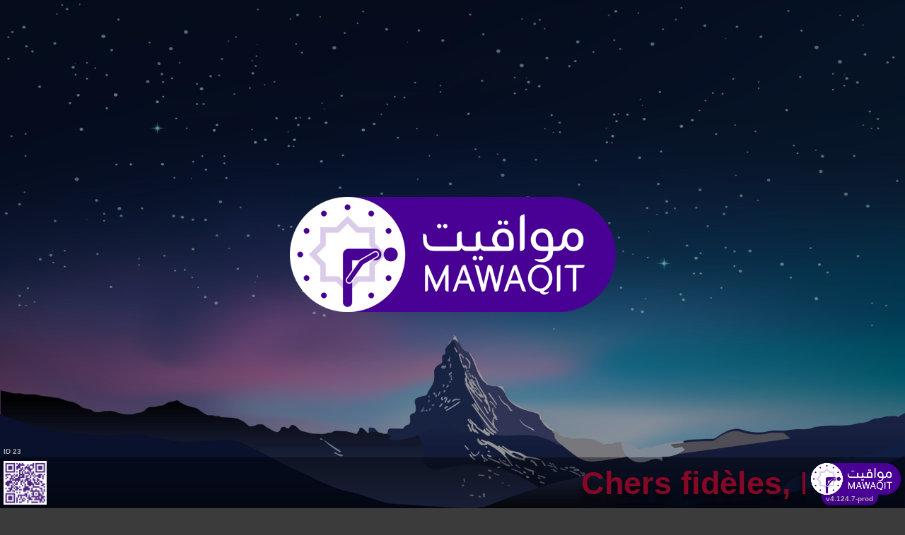

--- FILE ---
content_type: text/html; charset=UTF-8
request_url: https://mawaqit.net/es/mosquee-ennour-laon-view-desktop
body_size: 15306
content:
<!DOCTYPE html>
<html lang="es">
<head>
    <meta charset="UTF-8" lang="es">
<meta http-equiv="X-UA-Compatible" content="IE=edge">
<meta http-equiv="Content-Type" content="text/html; charset=UTF-8">
<meta name="google-site-verification" content="yVXxhpL2W-XXQ-lS4uVdnaNmK88uoobaGtuu8lYtbMw"/>
<meta name="msvalidate.01" content="0E9277188FD6EBB737118E82B294631E" />
<meta name="author" content="MAWAQIT"/>
<meta name="robots" content="index, follow" />
<meta name="apple-itunes-app" content="app-id=1460522683">
<meta name="google-play-app" content="app-id=com.kanout.mawaqit">

<!-- og tags -->
<meta property="og:url" content="https://mawaqit.net"/>
<meta property="og:site_name" content="MAWAQIT"/>
<meta property="og:image" content="https://cdn.mawaqit.net/images/logos/mawaqit_logo_vertical.png"/>
<meta property="og:image:width" content="500"/>
<meta property="og:image:height" content="500"/>
<meta property="og:type" content="website"/>
<meta property="og:title" content="Mosquée Ennour"/>
<meta property="og:description" content="Mawaqit offers you the exact prayer times of : Mosquée Ennour"/>

<!-- twitter card -->
<meta name="twitter:card" content="summary_large_image">
<meta name="twitter:site" content="@Mawaqit">
<meta name="twitter:creator" content="@Mawaqit">
<meta name="twitter:title" content="Mosquée Ennour">
<meta name="twitter:description" content="Mawaqit offers you the exact prayer times of : Mosquée Ennour">
<meta name="twitter:image" content="https://cdn.mawaqit.net/images/logos/mawaqit_logo_vertical.png">
<meta name="twitter:app:name:iphone" content="MAWAQIT">
<meta name="twitter:app:name:googleplay" content="MAWAQIT">
<meta name="twitter:app:id:googleplay" content="com.kanout.mawaqit">
    <link rel="apple-touch-icon" sizes="57x57" href="https://cdn.mawaqit.net/images/logos/apple-icon-57x57.png">
<link rel="apple-touch-icon" sizes="60x60" href="https://cdn.mawaqit.net/images/logos/apple-icon-60x60.png">
<link rel="apple-touch-icon" sizes="72x72" href="https://cdn.mawaqit.net/images/logos/apple-icon-72x72.png">
<link rel="apple-touch-icon" sizes="76x76" href="https://cdn.mawaqit.net/images/logos/apple-icon-76x76.png">
<link rel="apple-touch-icon" sizes="114x114" href="https://cdn.mawaqit.net/images/logos/apple-icon-114x114.png">
<link rel="apple-touch-icon" sizes="120x120" href="https://cdn.mawaqit.net/images/logos/apple-icon-120x120.png">
<link rel="apple-touch-icon" sizes="144x144" href="https://cdn.mawaqit.net/images/logos/apple-icon-144x144.png">
<link rel="apple-touch-icon" sizes="152x152" href="https://cdn.mawaqit.net/images/logos/apple-icon-152x152.png">
<link rel="apple-touch-icon" sizes="180x180" href="https://cdn.mawaqit.net/images/logos/apple-icon-180x180.png">
<link rel="icon" type="image/png" sizes="192x192"  href="https://cdn.mawaqit.net/images/logos/android-icon-192x192.png">
<link rel="icon" type="image/png" sizes="32x32" href="https://cdn.mawaqit.net/images/logos/favicon-32x32.png">
<link rel="icon" type="image/png" sizes="96x96" href="https://cdn.mawaqit.net/images/logos/favicon-96x96.png">
<link rel="icon" type="image/png" sizes="16x16" href="https://cdn.mawaqit.net/images/logos/favicon-16x16.png">
<meta name="msapplication-TileColor" content="#da532c">
<meta name="msapplication-TileImage" content="https://cdn.mawaqit.net/images/logos/ms-icon-144x144.png">
<meta name="theme-color" content="#da532c">
    <title>Mosquée Ennour | Mawaqit - Prayer times, Mosque</title>
    <meta name="google" content="notranslate">
    <meta name="description" content="Mawaqit offers you the exact prayer times of : Mosquée Ennour">
    <meta name="viewport" content="width=device-width, initial-scale=1.0, maximum-scale=1.0">
    <link rel="canonical" href="https://mawaqit.net/es/mosquee-ennour-laon-view-desktop" />
    <link rel="alternate" hreflang="x-default" href="https://mawaqit.net/es/mosquee-ennour-laon-view-desktop" />
          <link rel="alternate" hreflang="sq" href="https://mawaqit.net/sq/mosquee-ennour-laon-view-desktop" />
      <link rel="alternate" hreflang="sq" href="https://mawaqit.net/sq/m/mosquee-ennour-laon-view-desktop" />
          <link rel="alternate" hreflang="de" href="https://mawaqit.net/de/mosquee-ennour-laon-view-desktop" />
      <link rel="alternate" hreflang="de" href="https://mawaqit.net/de/m/mosquee-ennour-laon-view-desktop" />
          <link rel="alternate" hreflang="bn" href="https://mawaqit.net/bn/mosquee-ennour-laon-view-desktop" />
      <link rel="alternate" hreflang="bn" href="https://mawaqit.net/bn/m/mosquee-ennour-laon-view-desktop" />
          <link rel="alternate" hreflang="bs" href="https://mawaqit.net/bs/mosquee-ennour-laon-view-desktop" />
      <link rel="alternate" hreflang="bs" href="https://mawaqit.net/bs/m/mosquee-ennour-laon-view-desktop" />
          <link rel="alternate" hreflang="hr" href="https://mawaqit.net/hr/mosquee-ennour-laon-view-desktop" />
      <link rel="alternate" hreflang="hr" href="https://mawaqit.net/hr/m/mosquee-ennour-laon-view-desktop" />
          <link rel="alternate" hreflang="es" href="https://mawaqit.net/es/mosquee-ennour-laon-view-desktop" />
      <link rel="alternate" hreflang="es" href="https://mawaqit.net/es/m/mosquee-ennour-laon-view-desktop" />
          <link rel="alternate" hreflang="fr" href="https://mawaqit.net/fr/mosquee-ennour-laon-view-desktop" />
      <link rel="alternate" hreflang="fr" href="https://mawaqit.net/fr/m/mosquee-ennour-laon-view-desktop" />
          <link rel="alternate" hreflang="id" href="https://mawaqit.net/id/mosquee-ennour-laon-view-desktop" />
      <link rel="alternate" hreflang="id" href="https://mawaqit.net/id/m/mosquee-ennour-laon-view-desktop" />
          <link rel="alternate" hreflang="en" href="https://mawaqit.net/en/mosquee-ennour-laon-view-desktop" />
      <link rel="alternate" hreflang="en" href="https://mawaqit.net/en/m/mosquee-ennour-laon-view-desktop" />
          <link rel="alternate" hreflang="it" href="https://mawaqit.net/it/mosquee-ennour-laon-view-desktop" />
      <link rel="alternate" hreflang="it" href="https://mawaqit.net/it/m/mosquee-ennour-laon-view-desktop" />
          <link rel="alternate" hreflang="ml" href="https://mawaqit.net/ml/mosquee-ennour-laon-view-desktop" />
      <link rel="alternate" hreflang="ml" href="https://mawaqit.net/ml/m/mosquee-ennour-laon-view-desktop" />
          <link rel="alternate" hreflang="nl" href="https://mawaqit.net/nl/mosquee-ennour-laon-view-desktop" />
      <link rel="alternate" hreflang="nl" href="https://mawaqit.net/nl/m/mosquee-ennour-laon-view-desktop" />
          <link rel="alternate" hreflang="no" href="https://mawaqit.net/no/mosquee-ennour-laon-view-desktop" />
      <link rel="alternate" hreflang="no" href="https://mawaqit.net/no/m/mosquee-ennour-laon-view-desktop" />
          <link rel="alternate" hreflang="pt" href="https://mawaqit.net/pt/mosquee-ennour-laon-view-desktop" />
      <link rel="alternate" hreflang="pt" href="https://mawaqit.net/pt/m/mosquee-ennour-laon-view-desktop" />
          <link rel="alternate" hreflang="ru" href="https://mawaqit.net/ru/mosquee-ennour-laon-view-desktop" />
      <link rel="alternate" hreflang="ru" href="https://mawaqit.net/ru/m/mosquee-ennour-laon-view-desktop" />
          <link rel="alternate" hreflang="ta" href="https://mawaqit.net/ta/mosquee-ennour-laon-view-desktop" />
      <link rel="alternate" hreflang="ta" href="https://mawaqit.net/ta/m/mosquee-ennour-laon-view-desktop" />
          <link rel="alternate" hreflang="tr" href="https://mawaqit.net/tr/mosquee-ennour-laon-view-desktop" />
      <link rel="alternate" hreflang="tr" href="https://mawaqit.net/tr/m/mosquee-ennour-laon-view-desktop" />
          <link rel="alternate" hreflang="ur" href="https://mawaqit.net/ur/mosquee-ennour-laon-view-desktop" />
      <link rel="alternate" hreflang="ur" href="https://mawaqit.net/ur/m/mosquee-ennour-laon-view-desktop" />
          <link rel="alternate" hreflang="ar" href="https://mawaqit.net/ar/mosquee-ennour-laon-view-desktop" />
      <link rel="alternate" hreflang="ar" href="https://mawaqit.net/ar/m/mosquee-ennour-laon-view-desktop" />
    
    <link rel="stylesheet" href="/build/9461.500cbe0a.css" integrity="sha384-gza73W7S8HNND45Uys436wEue90G6lRqROLhwtU3R05pVb6ON1tv+AXfIxtVUwze"><link rel="stylesheet" href="/build/4328.31fafe16.css" integrity="sha384-YxCSlluetXQoAodZuy4guKQAejxh8TGm1QZsULLKm51GFMq4+bagkS+h6qyvX2BB"><link rel="stylesheet" href="/build/mosque-mosque.bde7a649.css" integrity="sha384-RkoRl7j1c8Ssn/NbUccXJpttCPn8/5jugVi6fuPcimUnlEZQoy3gkz2Rs3oLrIzA">

    <link href="/prayer-times/css/themes/winter.css" type="text/css" rel="stylesheet preload" as="style"/>

    <style>
body {
    
                                      background-image: linear-gradient(0deg, rgba(0, 0, 0, 0.4), rgba(0, 0, 0, 0.4)), url('https://cdn.mawaqit.net/images/backend/background/23.jpg');
    }
</style>
</head>
<body class="text-center ">
    <noscript><iframe src="https://www.googletagmanager.com/ns.html?id=GTM-MMZKGM2" height="0" width="0" style="display:none;visibility:hidden"></iframe></noscript>
<div id="spinner"></div>

<!-- Iqama screen -->
<div class="iqama" style="display: none">
    <div class="top">Iqama</div>
    <div class="image"></div>
    <div class="bottom">Por favor, apague sus teléfonos móviles!</div>
</div>

<!-- Douaa after prayer slider -->
<div class="adhkar-after-prayer" style="display: none">
    <div class="title">(Al-Athkar) أذكار بعد الصلاة</div>
<div class="slider duaa ltr">
  <ul>
    <li>
      <div>
        <div class="ar">
          أَسْـتَغْفِرُ الله، أَسْـتَغْفِرُ الله، أَسْـتَغْفِرُ الله<br>
          اللّهُـمَّ أَنْـتَ السَّلامُ ، وَمِـنْكَ السَّلام ، تَبارَكْتَ يا ذا الجَـلالِ وَالإِكْـرام
          اللَّهُمَّ أَعِنِّي عَلَى ذِكْرِكَ وَشُكْرِكَ وَحُسْنِ عِبَادَتِكَ
        </div>
                  <div class="fr">
            <div>Astaghfiru Allah, Astaghfiru Allah, Astaghfiru Allah</div>
            <div>Allahumma anta Essalam wa mineka Essalam, tabarakta ya dhal djalali wel ikram</div>
            <div>Allahumma A`inni `ala dhikrika wa chukrika wa husni `ibadatik</div>
          </div>
              </div>
    </li>
    <li>
      <div>
        <div class="ar">
          <div>سُـبْحانَ اللهِ، والحَمْـدُ لله، واللهُ أكْـبَر 33 مرة</div>
          <div>
            لا إِلَٰهَ إلاّ اللّهُ وَحْـدَهُ لا شريكَ لهُ، لهُ الملكُ ولهُ الحَمْد، وهُوَ على كُلّ شَيءٍ قَـدير
          </div>
        </div>
                  <div class="fr">
            <div>Subhan Allah wal hamdu lillah wallahu akbar (33 fois)</div>
            <div>La ilaha illa Allah, wahdahu la charika lah, lahu elmoulku wa lahu elhamdu, wa hua `ala
              kulli chay in kadir
            </div>
          </div>
              </div>
    </li>
    <li>
      <div>
        <div class="ar">
          <div>بِسۡمِ ٱللَّهِ ٱلرَّحۡمَٰنِ ٱلرَّحِيمِ</div>
          قُلۡ أَعُوذُ بِرَبِّ ٱلنَّاسِ ، مَلِكِ ٱلنَّاسِ ، إِلَٰهِ ٱلنَّاسِ ، مِن شَرِّ ٱلۡوَسۡوَاسِ ٱلۡخَنَّاسِ
          ، ٱلَّذِي يُوَسۡوِسُ فِي صُدُورِ ٱلنَّاسِ ، مِنَ ٱلۡجِنَّةِ وَٱلنَّاسِ
        </div>
      </div>
    </li>
    <li>
      <div>
        <div class="ar">
          <div>بِسۡمِ ٱللَّهِ ٱلرَّحۡمَٰنِ ٱلرَّحِيمِ</div>
          قُلۡ أَعُوذُ بِرَبِّ ٱلۡفَلَقِ ، مِن شَرِّ مَا خَلَقَ ، وَمِن شَرِّ غَاسِقٍ إِذَا وَقَبَ ، وَمِن شَرِّ
          ٱلنَّفَّٰثَٰتِ فِي ٱلۡعُقَدِ ، وَمِن شَرِّ حَاسِدٍ إِذَا حَسَدَ
        </div>
      </div>
    </li>
    <li>
      <div>
        <div class="ar">
          <div>بِسۡمِ ٱللَّهِ ٱلرَّحۡمَٰنِ ٱلرَّحِيمِ</div>
          قُلۡ هُوَ ٱللَّهُ أَحَدٌ ، ٱللَّهُ ٱلصَّمَدُ ، لَمۡ يَلِدۡ وَلَمۡ يُولَدۡ ، وَلَمۡ يَكُن لَّهُۥ كُفُوًا أَحَدُۢ
        </div>
      </div>
    </li>
    <li>
      <div>
        <div class="ar">
          ٱللَّهُ لَآ إِلَٰهَ إِلَّا هُوَ ٱلۡحَيُّ ٱلۡقَيُّومُۚ لَا تَأۡخُذُهُۥ سِنَةٞ وَلَا نَوۡمٞۚ لَّهُۥ مَا فِي
          ٱلسَّمَٰوَٰتِ وَمَا فِي ٱلۡأَرۡضِۗ مَن ذَا ٱلَّذِي يَشۡفَعُ عِندَهُۥٓ إِلَّا بِإِذۡنِهِۦۚ يَعۡلَمُ مَا بَيۡنَ
          أَيۡدِيهِمۡ وَمَا خَلۡفَهُمۡۖ وَلَا يُحِيطُونَ بِشَيۡءٖ مِّنۡ عِلۡمِهِۦٓ إِلَّا بِمَا شَآءَۚ وَسِعَ
          كُرۡسِيُّهُ ٱلسَّمَٰوَٰتِ وَٱلۡأَرۡضَۖ وَلَا يَ‍ُٔودُهُۥ حِفۡظُهُمَاۚ وَهُوَ ٱلۡعَلِيُّ ٱلۡعَظِيمُ
        </div>
      </div>
    </li>
    <li>
      <div>
        <div class="ar">
          لا إِلَٰهَ إلاّ اللّهُ وحدَهُ لا شريكَ لهُ، لهُ المُـلْكُ ولهُ الحَمْد، وهوَ على كلّ شَيءٍ قَدير،
          اللّهُـمَّ لا مانِعَ لِما أَعْطَـيْت، وَلا مُعْطِـيَ لِما مَنَـعْت، وَلا يَنْفَـعُ ذا
          الجَـدِّ مِنْـكَ الجَـد
        </div>
                  <div class="fr">
            La ilaha illa Allah, wahdahu la charika lah, lahu elmulku wa lahu elhamdu, wa hua `ala koulli
            chayin kadir,
            Allahumma la mani`a lima a`atayte, wa la mu`atia lima mana`ate, wa la yanefa`u dhal djaddi
            mineka eldjad
          </div>
              </div>
    </li>
  </ul>
</div>
</div>

<!-- message info slider -->
<div class="message-slider slider ltr" style="display: none">
    <div class="currentTimeShort"></div>
    <div class="messageContent">
        <ul>
                                                <li data-position="0" data-duration="60">
                                                                                                    <div class="text">
                                <div>
                                                                            <div class="title"> بِسْمِ ٱللَّٰهِ ٱلرَّحْمَٰنِ ٱلرَّحِيمِ </div>
                                                                        <div class="content"> Et accomplissez la Salat et acquittez la Zakat. Et tout ce que vous avancez de bien pour vous-mêmes, vous le retrouverez auprès d'Allah, car Allah voit parfaitement ce que vous faites.<br />
"وَأَقِيمُوا۟ ٱلصَّلَوٰةَ وَءَاتُوا۟ ٱلزَّكَوٰةَ ۚ وَمَا تُقَدِّمُوا۟ لِأَنفُسِكُم مِّنْ خَيْرٍۢ تَجِدُوهُ عِندَ ٱللَّهِ ۗ إِنَّ ٱللَّهَ بِمَا تَعْمَلُونَ بَصِيرٌۭ"<br />
<br />
Sourate AL-BAQARA 110 سورة البقرة </div>
                                </div>
                            </div>
                                            </li>
                                                                <li data-position="1" data-duration="30">
                                                                                                    <div class="text">
                                <div>
                                                                            <div class="title"> 1er objectif atteint </div>
                                                                        <div class="content"> الحمد لله !<br />
Grâce à votre générosité, le premier palier du projet est franchi : 151 750 € collectés pour l’achat du local.<br />
Les collectes du vendredi représentent à elles seules près d’un tiers de la somme totale.<br />
Un immense merci à toutes les personnes ayant contribué par leurs dons individuels, leur soutien et leurs invocations.<br />
Qu’Allah vous récompense abondamment.<br />
جزاكم الله خيرًا </div>
                                </div>
                            </div>
                                            </li>
                                                                <li data-position="2" data-duration="30">
                                                                                                    <div class="text">
                                <div>
                                                                            <div class="title"> Coordonnées bancaires de l’ACIL </div>
                                                                        <div class="content"> Modalités de don :<br />
<br />
• Par virement bancaire :<br />
IBAN : FR76 3000 3010 8500 0372 8207 289<br />
BIC : SOGEFRPP<br />
<br />
• Par chèque ou en espèces :<br />
À déposer ou envoyer à :<br />
81 Avenue Charles de Gaulle, 02000 Laon<br />
<br />
À savoir :<br />
Un don effectué à l’association ouvre droit à une réduction fiscale de 66 % pour les particuliers et 60 % pour les entreprises. </div>
                                </div>
                            </div>
                                            </li>
                                                                <li data-position="3" data-duration="40">
                                                                                                    <div class="text">
                                <div>
                                                                            <div class="title"> 2 éme Objectif </div>
                                                                        <div class="content"> VALIDATION DU PERMIS DE CONSTRUIRE .<br />
                              إن شاء الله </div>
                                </div>
                            </div>
                                            </li>
                                                                <li data-position="4" data-duration="30">
                                                                            <img src="https://cdn.mawaqit.net/images/backend/mosque/cb0d4697-9b5d-46cf-8d19-391313cd8f02/message/1f0c2e16-a2ad-6432-8981-0addc66f59a1.jpg" alt="Future Mosquée Insh&#039;Allah"/>
                                                                    </li>
                                                                <li data-position="5" data-duration="30">
                                                                            <img src="https://cdn.mawaqit.net/images/backend/mosque/cb0d4697-9b5d-46cf-8d19-391313cd8f02/message/1f0c3e35-6306-6480-9b7f-0addc66f59a1.jpg" alt="Future Mosquée Insh&#039;Allah"/>
                                                                    </li>
                                                                <li data-position="6" data-duration="30">
                                                                            <img src="https://cdn.mawaqit.net/images/backend/mosque/cb0d4697-9b5d-46cf-8d19-391313cd8f02/message/1f0c3e3a-1652-6044-a3e6-0addc66f59a1.jpg" alt="Future Mosquée Insh&#039;Allah"/>
                                                                    </li>
                                                                <li data-position="7" data-duration="30">
                                                                            <img src="https://cdn.mawaqit.net/images/backend/mosque/cb0d4697-9b5d-46cf-8d19-391313cd8f02/message/1f0c3e4a-af58-6602-8891-0addc66f59a1.jpg" alt="Future Mosquée Insh&#039;Allah"/>
                                                                    </li>
                                    </ul>
    </div>
</div>

<div class="adhan" style="display: none">
    <div class="ar">
        <div class="title">دعاء ما بعد الأذان</div>
        <p >
            اللّهُـمَّ رَبَّ هَذِهِ الدّعْـوَةِ التّـامَّة وَالصّلاةِ القَـائِمَة آتِ محَـمَّداً الوَسيـلةَ وَالْفَضـيلَة وَابْعَـثْه مَقـامـاً مَحـموداً الَّذي وَعَـدْتَه
        </p>
    </div>

            <div class="fr">
            <div class="title">Dua después del Adan</div>
            <p>O Allah, maestro del llamado perfecto, y la oración que estamos próximos a ofrecer, otorgarle a Muhammad el poder
para interceder (el día de juicio final) y el lugar de honor (en el Paraíso) y resusítalo en la posición loable que le has prometido.
</p>
        </div>
    </div>
<div class="douaa-between-adhan-iqama" style="display: none">
    <div class="ar">
        <div class="title">الدعاء لا يرد بين الأذان والإقامة</div>
        <p >
            عَنْ أَنَسِ بْنِ مَالِكٍ قَالَ: قَالَ رَسُولُ اللَّهِ صَلَّى اللَّهُ عَلَيْهِ وَسَلَّمَ: الدُّعَاءُ لَا يُرَدُّ بَيْنَ الْأَذَانِ وَالْإِقَامَةِ
        </p>
    </div>

            <div class="fr">
            <p>Anas Iben Malik narró que el Profeta, la paz y bendiciones de Allah sean con él, dijo que la invocación entre el Adan y la Iqamah nunca será rechazada.
</p>
        </div>
    </div><div class="jumua-dhikr-reminder" style="display: none">
    <div class="title">حَانَ وَقْتُ صَلاَةِ الجُمُعَة</div>
    <div>
        <div class="ar">
            عَنْ أَبِي هُرَيْرَةَ قَالَ قَالَ رَسُولُ اللَّهِ صَلَّى اللَّه عَلَيْهِ وَسَلَّمَ مَنْ تَوَضَّأَ فَأَحْسَنَ الْوُضُوءَ ثُمَّ أَتَى الْجُمُعَةَ فَاسْتَمَعَ وَأَنْصَتَ غُفِرَ لَهُ مَا
            بَيْنَهُ وَبَيْنَ الْجُمُعَةِ وَزِيَادَةُ ثَلاثَةِ أَيَّامٍ وَمَنْ مَسَّ الْحَصَى فَقَدْ لَغَا
        </div>

                    <div class="fr">
                <p>El Profeta la paz y bendiciones de Allah sean con él dijo: &quot;La persona que hace la ablución perfectamente y luego va para Yumuah y
escucha silenciosa y atentamente, sus pecados serán perdonados entre ese tiempo y el próximo viernes más tres días adicionales.
Y la persona que toca las piedras, ciertamente ha cometido un acto de futilidad&quot;
</p>
            </div>
            </div>
</div>
<div id="black-screen" style="display: none"></div>


<!-- main screen -->
<div class="main"
     data-remote="/id/23/has-been-updated">
    <div class="sub-main">
        <!-- Random hadith container -->
        <div class="random-hadith" style="display: none"
             data-remote="/api/2.0/hadith/random?lang=fr-ar">
            <div class="next-prayer-bloc-hadith">
                <div class="next-prayer bottom-block">
                    <span></span> en
                    <div class="countdown"></div>
                </div>
                <div class="currentTimeShort bottom-block"></div>
            </div>
            <div class="text ltr">
                <div></div>
            </div>
        </div>

        <!-- top container -->
        <div class="top-content">
            <div class="top-buttons text-left">
                <div style="font-size: 1.5rem">
                  <div class="screen-status online hidden"><i class="fas fa-circle" style="color: #126611; font-size: 1.3rem"></i> Online</div>
                  <div class="screen-status offline hidden"><i class="fas fa-circle" style="color: #702828; font-size: 1.3rem"></i> Offline</div>
                </div>
            </div>

            <!-- temperature container -->
                            <div class="ltr">
                    <div id="weather" class="hidden ltr" data-remote="/api/2.0/mosque/cb0d4697-9b5d-46cf-8d19-391313cd8f02/weather">
                        <i style="color: #FFF;"></i> <span></span><sup>°C</sup>
                    </div>
                </div>
                        <div class="header">
                <h1>
                                            <img class="mosque-logo" src="https://cdn.mawaqit.net/images/backend/mosque/cb0d4697-9b5d-46cf-8d19-391313cd8f02/mosque/1f0e3d59-ef84-66f8-add9-0e390ec2fa39.png"/>
                                        Mosquée Ennour - Laon
                                            <img class="mosque-logo" src="https://cdn.mawaqit.net/images/backend/mosque/cb0d4697-9b5d-46cf-8d19-391313cd8f02/mosque/1f0e3d59-ef84-66f8-add9-0e390ec2fa39.png"/>
                                    </h1>
            </div>

            <!-- Adhan flash -->
            <div class="main-iqama-countdown hidden">
                <div class="text">Al-Iqama en</div>
                <div class="countdown"></div>
            </div>

            <!-- Adhan flash -->
            <div class="adhan-flash hidden">
                <div>
                    <img class="cupola" src="https://cdn.mawaqit.net/images/icons/cupola_500x500.png" alt="!">
                </div>
                <div>
                    Adan
                </div>
                <div>
                    <img class="cupola" src="https://cdn.mawaqit.net/images/icons/cupola_500x500.png" alt="!">
                </div>
            </div>

            <!-- Alarm flash -->
            <div class="alarm-flash hidden">
                <div>
                    <img class="cupola" src="https://cdn.mawaqit.net/images/icons/cupola_500x500.png" alt="!">
                </div>
                <div>
                    Alarm
                </div>
                <div>
                    <img class="cupola" src="https://cdn.mawaqit.net/images/icons/cupola_500x500.png" alt="!">
                </div>
            </div>

            <div class="content">
                  <div>
    <div class="sabah custom-time">
      <div class="name">Sabah</div>
      <div class="time sabah-id-start"></div>
      <div class="time sabah-id-end top-white-separator"></div>
    </div>
  </div>
                <div class="middle-bloc">
                    <div class="center-time">
                        <div class="currentTime"></div>
                                                    <div id="hijriDate" class="fadeOut">
                                <span></span>
                                <img class="full-moon" src="https://cdn.mawaqit.net/images/icons/full-moon.png" alt="!">
                            </div>
                                                <div id="gregorianDate" class="fadeIn"></div>
                    </div>
                    <div class="next-prayer-bloc">
                        <div class="next-prayer">
                            <img src="https://cdn.mawaqit.net/images/icons/cupola.png" alt="!">
                            <span></span> en
                            <div class="countdown"></div>
                            <img src="https://cdn.mawaqit.net/images/icons/cupola.png" alt="!">
                        </div>
                    </div>
                </div>
                <div>
                    <div class="joumouaa custom-time">
  <div class="ar name">Yumuah</div>
  <div class="prayer">
                        
                  <div class="joumouaa-id time"></div>
                  </div>
</div>
                    <div class="aid custom-time">
  <div class="name">Eid</div>
  <div class="prayer">
    <div class="time aid-time"></div>
      </div>
</div>
                </div>
            </div>
        </div>

        <!-- prayer times container -->
        <div class="prayers">
              <div>
    <div class="name">Imsak</div>
    <div class="time"></div>
    <div class=""></div>
  </div>
  <div>
    <div class="name">Shuruq</div>
    <div class="time"></div>
    <div class=""></div>
  </div>
            <div>
                <div class="name">Duhr</div>
                <div class="time"></div>
                <div class="wait"></div>
            </div>
            <div>
                <div class="name">Asr</div>
                <div class="time"></div>
                <div class="wait"></div>
            </div>
            <div>
                <div class="name">Maghrib</div>
                <div class="time"></div>
                <div class="wait"></div>
            </div>
            <div>
                <div class="name">Isha</div>
                <div class="time"></div>
                <div class="wait"></div>
            </div>
        </div>
    </div>

    <!-- footer container -->
    <footer style="direction: ltr">
                    <div class="flashMessage">
                <marquee style="color:#860827;"  scrollamount="8" width="100%">Chers fidèles, Pour obtenir le permis de construire, nous devons financer les plans(architecte) de la future mosquée Insh&#039;Allah. À ce jour, 11 370 € ont déjà été collectés. Merci pour votre soutien .</marquee>
            </div>
                <div class="store">
            <div id="mosque-id">ID 23</div>
                            <div id="qrcode">
                    <img src="https://cdn.mawaqit.net/images/store-qrcode.png" alt="qrcode mawaqit mobile">
                </div>
                    </div>
        <div class="info hidden">
                            <div class="assosciation">
                    Association Cultuelle De LaMosquée De Laon
                </div>
                    </div>
        <div class="version">v4.124.7-prod</div>
        <img class="logo" src="https://cdn.mawaqit.net/images/logos/mawaqit_logo_light_rounded.png"  alt="mawaqit logo">
    </footer>
</div>

<script>
    let site = 'https://mawaqit.net';
    let cdn = 'https://cdn.mawaqit.net';
    let offlineSyncCookie = null;
    let isMobile = false;
    let isMosque = true;
    let lastUpdated = 1768749036;
    let longitude = 3.644164;
    let latitude = 49.5691978;
    let confData = {"showCityInTitle":true,"showLogo":true,"showPrayerTimesOnMessageScreen":true,"duaAfterPrayerShowTimes":["10","10","10","10","10"],"hijriDateEnabled":true,"hijriDateForceTo30":false,"duaAfterAzanEnabled":true,"duaAfterPrayerEnabled":true,"alwaysDisplayHhMmFormat":false,"iqamaDisplayTime":60,"iqamaBip":true,"backgroundColor":"#380505","jumuaDhikrReminderEnabled":true,"jumuaTimeout":30,"randomHadithEnabled":true,"blackScreenWhenPraying":true,"wakeForFajrTime":null,"jumuaBlackScreenEnabled":false,"temperatureEnabled":true,"temperatureUnit":"C","hadithLang":"fr-ar","iqamaEnabled":true,"randomHadithIntervalDisabling":"","fajrFixationComparedToShuruq":null,"adhanVoice":"bip","adhanEnabledByPrayer":["1","1","1","1","1"],"footer":true,"iqamaMoreImportant":true,"timeDisplayFormat":"24","backgroundType":"motif","backgroundMotif":"23","iqamaFullScreenCountdown":true,"theme":"winter","adhanDuration":150,"displayingSabahImsak":true,"sabahImsakStartDate":null,"sabahImsakEndDate":null,"type":"MOSQUE","partner":true,"name":"Mosqu\u00e9e Ennour - Laon","label":"Mosqu\u00e9e Ennour - Laon","streamUrl":"","paymentWebsite":null,"countryCode":"FR","timezone":"Europe\/Paris","site":null,"association":"Association Cultuelle De LaMosqu\u00e9e De Laon","image":"https:\/\/cdn.mawaqit.net\/images\/backend\/mosque\/cb0d4697-9b5d-46cf-8d19-391313cd8f02\/mosque\/1eea8d88-d08b-6f20-8661-066ed47a7584.jpg","interiorPicture":"https:\/\/cdn.mawaqit.net\/images\/backend\/mosque\/cb0d4697-9b5d-46cf-8d19-391313cd8f02\/mosque\/1eea8d88-d08b-6f20-8661-066ed47a7584.jpg","exteriorPicture":"https:\/\/cdn.mawaqit.net\/images\/backend\/mosque\/cb0d4697-9b5d-46cf-8d19-391313cd8f02\/mosque\/1eea8d88-d5ce-60dc-af26-066ed47a7584.jpg","logo":"https:\/\/cdn.mawaqit.net\/images\/backend\/mosque\/cb0d4697-9b5d-46cf-8d19-391313cd8f02\/mosque\/1f0e3d59-ef84-66f8-add9-0e390ec2fa39.png","url":"http:\/\/mawaqit.net\/es\/mosquee-ennour-laon-view-desktop","latitude":49.5691978,"longitude":3.644164,"womenSpace":true,"janazaPrayer":true,"aidPrayer":true,"childrenCourses":true,"adultCourses":true,"ramadanMeal":true,"handicapAccessibility":true,"ablutions":true,"parking":false,"otherInfo":null,"closed":null,"announcements":[{"id":148021,"uuid":"cb0d4697-9b5d-46cf-8d19-391313cd8f02","title":"\u0628\u0650\u0633\u0652\u0645\u0650 \u0671\u0644\u0644\u064e\u0651\u0670\u0647\u0650 \u0671\u0644\u0631\u064e\u0651\u062d\u0652\u0645\u064e\u0670\u0646\u0650 \u0671\u0644\u0631\u064e\u0651\u062d\u0650\u064a\u0645\u0650","content":"Et accomplissez la Salat et acquittez la Zakat. Et tout ce que vous avancez de bien pour vous-m\u00eames, vous le retrouverez aupr\u00e8s d'Allah, car Allah voit parfaitement ce que vous faites.\r\n\"\u0648\u064e\u0623\u064e\u0642\u0650\u064a\u0645\u064f\u0648\u0627\u06df \u0671\u0644\u0635\u0651\u064e\u0644\u064e\u0648\u0670\u0629\u064e \u0648\u064e\u0621\u064e\u0627\u062a\u064f\u0648\u0627\u06df \u0671\u0644\u0632\u0651\u064e\u0643\u064e\u0648\u0670\u0629\u064e \u06da \u0648\u064e\u0645\u064e\u0627 \u062a\u064f\u0642\u064e\u062f\u0651\u0650\u0645\u064f\u0648\u0627\u06df \u0644\u0650\u0623\u064e\u0646\u0641\u064f\u0633\u0650\u0643\u064f\u0645 \u0645\u0651\u0650\u0646\u0652 \u062e\u064e\u064a\u0652\u0631\u064d\u06e2 \u062a\u064e\u062c\u0650\u062f\u064f\u0648\u0647\u064f \u0639\u0650\u0646\u062f\u064e \u0671\u0644\u0644\u0651\u064e\u0647\u0650 \u06d7 \u0625\u0650\u0646\u0651\u064e \u0671\u0644\u0644\u0651\u064e\u0647\u064e \u0628\u0650\u0645\u064e\u0627 \u062a\u064e\u0639\u0652\u0645\u064e\u0644\u064f\u0648\u0646\u064e \u0628\u064e\u0635\u0650\u064a\u0631\u064c\u06ed\"\r\n\r\nSourate AL-BAQARA 110 \u0633\u0648\u0631\u0629 \u0627\u0644\u0628\u0642\u0631\u0629","image":null,"video":null,"startDate":null,"endDate":null,"updated":"2024-11-24 17:15","duration":60,"isMobile":true,"isDesktop":true,"tvOrientation":"PORTRAIT"},{"id":235191,"uuid":"cb0d4697-9b5d-46cf-8d19-391313cd8f02","title":"1er objectif atteint","content":"\u0627\u0644\u062d\u0645\u062f \u0644\u0644\u0647 !\r\nGr\u00e2ce \u00e0 votre g\u00e9n\u00e9rosit\u00e9, le premier palier du projet est franchi : 151 750 \u20ac collect\u00e9s pour l\u2019achat du local.\r\nLes collectes du vendredi repr\u00e9sentent \u00e0 elles seules pr\u00e8s d\u2019un tiers de la somme totale.\r\nUn immense merci \u00e0 toutes les personnes ayant contribu\u00e9 par leurs dons individuels, leur soutien et leurs invocations.\r\nQu\u2019Allah vous r\u00e9compense abondamment.\r\n\u062c\u0632\u0627\u0643\u0645 \u0627\u0644\u0644\u0647 \u062e\u064a\u0631\u064b\u0627","image":null,"video":null,"startDate":null,"endDate":null,"updated":"2025-10-26 20:42","duration":30,"isMobile":true,"isDesktop":true,"tvOrientation":"LANDSCAPE"},{"id":235193,"uuid":"cb0d4697-9b5d-46cf-8d19-391313cd8f02","title":"Coordonn\u00e9es bancaires de l\u2019ACIL","content":"Modalit\u00e9s de don :\r\n\r\n\u2022 Par virement bancaire :\r\nIBAN : FR76 3000 3010 8500 0372 8207 289\r\nBIC : SOGEFRPP\r\n\r\n\u2022 Par ch\u00e8que ou en esp\u00e8ces :\r\n\u00c0 d\u00e9poser ou envoyer \u00e0 :\r\n81 Avenue Charles de Gaulle, 02000 Laon\r\n\r\n\u00c0 savoir :\r\nUn don effectu\u00e9 \u00e0 l\u2019association ouvre droit \u00e0 une r\u00e9duction fiscale de 66 % pour les particuliers et 60 % pour les entreprises.","image":null,"video":null,"startDate":null,"endDate":null,"updated":"2025-10-26 20:48","duration":30,"isMobile":true,"isDesktop":true,"tvOrientation":"LANDSCAPE"},{"id":235436,"uuid":"cb0d4697-9b5d-46cf-8d19-391313cd8f02","title":"2 \u00e9me Objectif","content":"VALIDATION DU PERMIS DE CONSTRUIRE .\r\n                              \u0625\u0646 \u0634\u0627\u0621 \u0627\u0644\u0644\u0647","image":null,"video":null,"startDate":null,"endDate":null,"updated":"2025-10-31 11:36","duration":40,"isMobile":true,"isDesktop":true,"tvOrientation":"LANDSCAPE"},{"id":239088,"uuid":"cb0d4697-9b5d-46cf-8d19-391313cd8f02","title":"Future Mosqu\u00e9e Insh'Allah","content":null,"image":"https:\/\/cdn.mawaqit.net\/images\/backend\/mosque\/cb0d4697-9b5d-46cf-8d19-391313cd8f02\/message\/1f0c2e16-a2ad-6432-8981-0addc66f59a1.jpg","video":null,"startDate":null,"endDate":null,"updated":"2025-11-17 18:27","duration":30,"isMobile":true,"isDesktop":true,"tvOrientation":"LANDSCAPE"},{"id":239346,"uuid":"cb0d4697-9b5d-46cf-8d19-391313cd8f02","title":"Future Mosqu\u00e9e Insh'Allah","content":null,"image":"https:\/\/cdn.mawaqit.net\/images\/backend\/mosque\/cb0d4697-9b5d-46cf-8d19-391313cd8f02\/message\/1f0c3e35-6306-6480-9b7f-0addc66f59a1.jpg","video":null,"startDate":null,"endDate":null,"updated":"2025-11-17 18:29","duration":30,"isMobile":true,"isDesktop":true,"tvOrientation":"LANDSCAPE"},{"id":239347,"uuid":"cb0d4697-9b5d-46cf-8d19-391313cd8f02","title":"Future Mosqu\u00e9e Insh'Allah","content":null,"image":"https:\/\/cdn.mawaqit.net\/images\/backend\/mosque\/cb0d4697-9b5d-46cf-8d19-391313cd8f02\/message\/1f0c3e3a-1652-6044-a3e6-0addc66f59a1.jpg","video":null,"startDate":null,"endDate":null,"updated":"2025-11-17 18:31","duration":30,"isMobile":true,"isDesktop":true,"tvOrientation":"LANDSCAPE"},{"id":239348,"uuid":"cb0d4697-9b5d-46cf-8d19-391313cd8f02","title":"Future Mosqu\u00e9e Insh'Allah","content":null,"image":"https:\/\/cdn.mawaqit.net\/images\/backend\/mosque\/cb0d4697-9b5d-46cf-8d19-391313cd8f02\/message\/1f0c3e4a-af58-6602-8891-0addc66f59a1.jpg","video":null,"startDate":null,"endDate":null,"updated":"2025-11-17 18:38","duration":30,"isMobile":true,"isDesktop":true,"tvOrientation":"LANDSCAPE"}],"events":[],"flash":{"content":"Chers fid\u00e8les, Pour obtenir le permis de construire, nous devons financer les plans(architecte) de la future mosqu\u00e9e Insh'Allah. \u00c0 ce jour, 11 370 \u20ac ont d\u00e9j\u00e0 \u00e9t\u00e9 collect\u00e9s. Merci pour votre soutien .","uuid":"cb0d4697-9b5d-46cf-8d19-391313cd8f02","expire":1774915200,"startDate":"2025-12-06","endDate":"2026-03-31","color":"#860827","orientation":"ltr"},"aidPrayerTime":null,"aidPrayerTime2":null,"jumua":"13:00","jumua2":null,"jumua3":null,"jumuaAsDuhr":false,"imsakNbMinBeforeFajr":15,"hijriAdjustment":-1,"times":["07:14","13:03","15:00","17:25","18:43"],"shuruq":"08:33","calendar":[{"1":["07:20","08:42","12:56","14:41","17:02","18:22"],"2":["07:20","08:42","12:57","14:41","17:03","18:23"],"3":["07:20","08:42","12:57","14:42","17:04","18:24"],"4":["07:20","08:42","12:57","14:43","17:05","18:25"],"5":["07:20","08:41","12:58","14:44","17:06","18:26"],"6":["07:20","08:41","12:58","14:45","17:07","18:27"],"7":["07:20","08:41","12:59","14:46","17:08","18:28"],"8":["07:20","08:40","12:59","14:47","17:10","18:29"],"9":["07:19","08:40","13:00","14:48","17:11","18:30"],"10":["07:19","08:39","13:00","14:49","17:12","18:31"],"11":["07:19","08:39","13:00","14:51","17:14","18:33"],"12":["07:18","08:38","13:01","14:52","17:15","18:34"],"13":["07:18","08:38","13:01","14:53","17:16","18:35"],"14":["07:17","08:37","13:02","14:54","17:18","18:36"],"15":["07:17","08:36","13:02","14:55","17:19","18:38"],"16":["07:16","08:35","13:02","14:56","17:21","18:39"],"17":["07:16","08:35","13:03","14:58","17:22","18:40"],"18":["07:15","08:34","13:03","14:59","17:24","18:41"],"19":["07:14","08:33","13:03","15:00","17:25","18:43"],"20":["07:13","08:32","13:04","15:01","17:27","18:44"],"21":["07:13","08:31","13:04","15:03","17:28","18:45"],"22":["07:12","08:30","13:04","15:04","17:30","18:47"],"23":["07:11","08:29","13:04","15:05","17:31","18:48"],"24":["07:10","08:28","13:05","15:07","17:33","18:50"],"25":["07:09","08:27","13:05","15:08","17:35","18:51"],"26":["07:08","08:25","13:05","15:09","17:36","18:52"],"27":["07:07","08:24","13:05","15:11","17:38","18:54"],"28":["07:06","08:23","13:05","15:12","17:40","18:55"],"29":["07:05","08:22","13:06","15:13","17:41","18:57"],"30":["07:04","08:20","13:06","15:15","17:43","18:58"],"31":["07:03","08:19","13:06","15:16","17:45","19:00"]},{"1":["07:02","08:17","13:06","15:17","17:46","19:01"],"2":["07:00","08:16","13:06","15:19","17:48","19:03"],"3":["06:59","08:15","13:06","15:20","17:50","19:04"],"4":["06:58","08:13","13:06","15:22","17:51","19:06"],"5":["06:56","08:12","13:06","15:23","17:53","19:07"],"6":["06:55","08:10","13:06","15:24","17:55","19:09"],"7":["06:54","08:08","13:07","15:26","17:56","19:10"],"8":["06:52","08:07","13:07","15:27","17:58","19:12"],"9":["06:51","08:05","13:07","15:28","18:00","19:13"],"10":["06:49","08:04","13:07","15:30","18:02","19:15"],"11":["06:48","08:02","13:07","15:31","18:03","19:16"],"12":["06:46","08:00","13:07","15:32","18:05","19:18"],"13":["06:45","07:58","13:07","15:34","18:07","19:19"],"14":["06:43","07:57","13:07","15:35","18:08","19:21"],"15":["06:41","07:55","13:07","15:36","18:10","19:23"],"16":["06:40","07:53","13:06","15:38","18:12","19:24"],"17":["06:38","07:51","13:06","15:39","18:13","19:26"],"18":["06:36","07:49","13:06","15:40","18:15","19:27"],"19":["06:35","07:47","13:06","15:41","18:17","19:29"],"20":["06:33","07:46","13:06","15:43","18:18","19:30"],"21":["06:31","07:44","13:06","15:44","18:20","19:32"],"22":["06:29","07:42","13:06","15:45","18:22","19:33"],"23":["06:27","07:40","13:06","15:46","18:23","19:35"],"24":["06:25","07:38","13:06","15:48","18:25","19:37"],"25":["06:24","07:36","13:05","15:49","18:27","19:38"],"26":["06:22","07:34","13:05","15:50","18:28","19:40"],"27":["06:20","07:32","13:05","15:51","18:30","19:41"],"28":["06:18","07:30","13:05","15:53","18:32","19:43"],"29":["06:16","07:28","13:05","15:54","18:33","19:45"]},{"1":["06:16","07:28","13:05","15:54","18:33","19:45"],"2":["06:14","07:26","13:04","15:55","18:35","19:46"],"3":["06:12","07:24","13:04","15:56","18:37","19:48"],"4":["06:10","07:22","13:04","15:57","18:38","19:49"],"5":["06:08","07:20","13:04","15:58","18:40","19:51"],"6":["06:06","07:18","13:04","15:59","18:41","19:52"],"7":["06:04","07:16","13:03","16:00","18:43","19:54"],"8":["06:02","07:14","13:03","16:02","18:45","19:56"],"9":["05:59","07:11","13:03","16:03","18:46","19:57"],"10":["05:57","07:09","13:03","16:04","18:48","19:59"],"11":["05:55","07:07","13:02","16:05","18:49","20:01"],"12":["05:53","07:05","13:02","16:06","18:51","20:02"],"13":["05:51","07:03","13:02","16:07","18:53","20:04"],"14":["05:49","07:01","13:02","16:08","18:54","20:05"],"15":["05:47","06:59","13:01","16:09","18:56","20:07"],"16":["05:44","06:57","13:01","16:10","18:57","20:09"],"17":["05:42","06:54","13:01","16:11","18:59","20:10"],"18":["05:40","06:52","13:00","16:12","19:00","20:12"],"19":["05:38","06:50","13:00","16:13","19:02","20:14"],"20":["05:35","06:48","13:00","16:14","19:04","20:15"],"21":["05:33","06:46","13:00","16:15","19:05","20:17"],"22":["05:31","06:44","12:59","16:15","19:07","20:19"],"23":["05:29","06:42","12:59","16:16","19:08","20:20"],"24":["05:26","06:39","12:59","16:17","19:10","20:22"],"25":["05:24","06:37","12:58","16:18","19:11","20:24"],"26":["05:22","06:35","12:58","16:19","19:13","20:25"],"27":["05:19","06:33","12:58","16:20","19:14","20:27"],"28":["05:17","06:31","12:57","16:21","19:16","20:29"],"29":["05:15","06:29","12:57","16:22","19:18","20:31"],"30":["06:12","07:26","13:57","17:22","20:19","21:32"],"31":["06:10","07:24","13:57","17:23","20:21","21:34"]},{"1":["06:08","07:22","13:56","17:24","20:22","21:36"],"2":["06:05","07:20","13:56","17:25","20:24","21:38"],"3":["06:03","07:18","13:56","17:26","20:25","21:39"],"4":["06:01","07:16","13:55","17:26","20:27","21:41"],"5":["05:58","07:14","13:55","17:27","20:28","21:43"],"6":["05:56","07:12","13:55","17:28","20:30","21:45"],"7":["05:54","07:10","13:54","17:29","20:31","21:46"],"8":["05:51","07:07","13:54","17:29","20:33","21:48"],"9":["05:49","07:05","13:54","17:30","20:34","21:50"],"10":["05:47","07:03","13:54","17:31","20:36","21:52"],"11":["05:44","07:01","13:53","17:32","20:38","21:54"],"12":["05:42","06:59","13:53","17:32","20:39","21:56"],"13":["05:39","06:57","13:53","17:33","20:41","21:58"],"14":["05:37","06:55","13:53","17:34","20:42","21:59"],"15":["05:35","06:53","13:52","17:35","20:44","22:01"],"16":["05:32","06:51","13:52","17:35","20:45","22:03"],"17":["05:30","06:49","13:52","17:36","20:47","22:05"],"18":["05:28","06:47","13:52","17:37","20:48","22:07"],"19":["05:25","06:45","13:52","17:37","20:50","22:09"],"20":["05:23","06:43","13:51","17:38","20:51","22:11"],"21":["05:21","06:41","13:51","17:39","20:53","22:13"],"22":["05:18","06:39","13:51","17:39","20:54","22:15"],"23":["05:16","06:37","13:51","17:40","20:56","22:17"],"24":["05:13","06:35","13:51","17:41","20:57","22:19"],"25":["05:11","06:34","13:50","17:41","20:59","22:21"],"26":["05:09","06:32","13:50","17:42","21:01","22:23"],"27":["05:07","06:30","13:50","17:42","21:02","22:25"],"28":["05:04","06:28","13:50","17:43","21:04","22:27"],"29":["05:02","06:26","13:50","17:44","21:05","22:29"],"30":["05:00","06:24","13:50","17:44","21:07","22:31"]},{"1":["04:57","06:23","13:50","17:45","21:08","22:33"],"2":["04:55","06:21","13:49","17:45","21:10","22:35"],"3":["04:53","06:19","13:49","17:46","21:11","22:37"],"4":["04:51","06:18","13:49","17:47","21:13","22:39"],"5":["04:48","06:16","13:49","17:47","21:14","22:41"],"6":["04:46","06:14","13:49","17:48","21:16","22:43"],"7":["04:44","06:13","13:49","17:48","21:17","22:45"],"8":["04:42","06:11","13:49","17:49","21:18","22:47"],"9":["04:40","06:10","13:49","17:50","21:20","22:49"],"10":["04:38","06:08","13:49","17:50","21:21","22:51"],"11":["04:36","06:07","13:49","17:51","21:23","22:53"],"12":["04:34","06:05","13:49","17:51","21:24","22:55"],"13":["04:31","06:04","13:49","17:52","21:26","22:57"],"14":["04:29","06:02","13:49","17:52","21:27","22:59"],"15":["04:27","06:01","13:49","17:53","21:28","23:01"],"16":["04:25","06:00","13:49","17:53","21:30","23:03"],"17":["04:24","05:58","13:49","17:54","21:31","23:05"],"18":["04:22","05:57","13:49","17:54","21:32","23:07"],"19":["04:20","05:56","13:49","17:55","21:34","23:09"],"20":["04:18","05:55","13:49","17:55","21:35","23:11"],"21":["04:16","05:53","13:49","17:56","21:36","23:13"],"22":["04:14","05:52","13:49","17:56","21:38","23:15"],"23":["04:13","05:51","13:49","17:57","21:39","23:17"],"24":["04:11","05:50","13:49","17:57","21:40","23:19"],"25":["04:09","05:49","13:49","17:58","21:41","23:20"],"26":["04:08","05:48","13:50","17:58","21:42","23:22"],"27":["04:06","05:47","13:50","17:59","21:44","23:23"],"28":["04:06","05:46","13:50","17:59","21:45","23:24"],"29":["04:06","05:45","13:50","18:00","21:46","23:25"],"30":["04:05","05:45","13:50","18:00","21:47","23:25"],"31":["04:05","05:44","13:50","18:01","21:48","23:26"]},{"1":["04:04","05:43","13:50","18:01","21:49","23:27"],"2":["04:04","05:42","13:50","18:02","21:50","23:27"],"3":["04:04","05:42","13:51","18:02","21:51","23:28"],"4":["04:03","05:41","13:51","18:02","21:52","23:29"],"5":["04:03","05:41","13:51","18:03","21:53","23:29"],"6":["04:03","05:40","13:51","18:03","21:53","23:30"],"7":["04:03","05:40","13:51","18:04","21:54","23:30"],"8":["04:02","05:39","13:52","18:04","21:55","23:31"],"9":["04:02","05:39","13:52","18:04","21:56","23:31"],"10":["04:02","05:39","13:52","18:05","21:56","23:32"],"11":["04:02","05:38","13:52","18:05","21:57","23:32"],"12":["04:02","05:38","13:52","18:06","21:58","23:33"],"13":["04:02","05:38","13:53","18:06","21:58","23:33"],"14":["04:02","05:38","13:53","18:06","21:59","23:34"],"15":["04:02","05:38","13:53","18:06","21:59","23:34"],"16":["04:02","05:38","13:53","18:07","22:00","23:34"],"17":["04:02","05:38","13:53","18:07","22:00","23:35"],"18":["04:02","05:38","13:54","18:07","22:00","23:35"],"19":["04:03","05:38","13:54","18:08","22:01","23:35"],"20":["04:03","05:38","13:54","18:08","22:01","23:35"],"21":["04:03","05:38","13:54","18:08","22:01","23:36"],"22":["04:03","05:39","13:55","18:08","22:01","23:36"],"23":["04:03","05:39","13:55","18:09","22:02","23:36"],"24":["04:04","05:39","13:55","18:09","22:02","23:36"],"25":["04:04","05:40","13:55","18:09","22:02","23:36"],"26":["04:04","05:40","13:55","18:09","22:02","23:36"],"27":["04:05","05:40","13:56","18:09","22:02","23:36"],"28":["04:05","05:41","13:56","18:09","22:01","23:36"],"29":["04:05","05:42","13:56","18:09","22:01","23:36"],"30":["04:06","05:42","13:56","18:09","22:01","23:36"]},{"1":["04:06","05:43","13:56","18:10","22:01","23:36"],"2":["04:07","05:43","13:57","18:10","22:00","23:36"],"3":["04:07","05:44","13:57","18:10","22:00","23:36"],"4":["04:08","05:45","13:57","18:10","22:00","23:36"],"5":["04:08","05:46","13:57","18:10","21:59","23:36"],"6":["04:09","05:46","13:57","18:10","21:59","23:35"],"7":["04:09","05:47","13:57","18:10","21:58","23:35"],"8":["04:10","05:48","13:58","18:09","21:58","23:35"],"9":["04:11","05:49","13:58","18:09","21:57","23:34"],"10":["04:11","05:50","13:58","18:09","21:56","23:34"],"11":["04:12","05:51","13:58","18:09","21:56","23:34"],"12":["04:13","05:52","13:58","18:09","21:55","23:33"],"13":["04:13","05:53","13:58","18:09","21:54","23:33"],"14":["04:14","05:54","13:58","18:09","21:53","23:32"],"15":["04:15","05:55","13:58","18:08","21:52","23:32"],"16":["04:15","05:56","13:59","18:08","21:51","23:31"],"17":["04:17","05:57","13:59","18:08","21:50","23:29"],"18":["04:19","05:59","13:59","18:08","21:49","23:28"],"19":["04:21","06:00","13:59","18:07","21:48","23:26"],"20":["04:22","06:01","13:59","18:07","21:47","23:24"],"21":["04:24","06:02","13:59","18:07","21:46","23:23"],"22":["04:26","06:03","13:59","18:06","21:45","23:21"],"23":["04:28","06:05","13:59","18:06","21:44","23:19"],"24":["04:30","06:06","13:59","18:05","21:42","23:17"],"25":["04:32","06:07","13:59","18:05","21:41","23:15"],"26":["04:34","06:09","13:59","18:05","21:40","23:13"],"27":["04:36","06:10","13:59","18:04","21:38","23:11"],"28":["04:38","06:11","13:59","18:03","21:37","23:09"],"29":["04:40","06:12","13:59","18:03","21:36","23:07"],"30":["04:42","06:14","13:59","18:02","21:34","23:05"],"31":["04:44","06:15","13:59","18:02","21:33","23:03"]},{"1":["04:45","06:17","13:59","18:01","21:31","23:01"],"2":["04:47","06:18","13:59","18:01","21:30","22:59"],"3":["04:49","06:19","13:59","18:00","21:28","22:57"],"4":["04:51","06:21","13:59","17:59","21:27","22:55"],"5":["04:53","06:22","13:58","17:58","21:25","22:52"],"6":["04:55","06:24","13:58","17:58","21:23","22:50"],"7":["04:57","06:25","13:58","17:57","21:22","22:48"],"8":["04:59","06:26","13:58","17:56","21:20","22:46"],"9":["05:01","06:28","13:58","17:55","21:18","22:43"],"10":["05:03","06:29","13:58","17:55","21:16","22:41"],"11":["05:05","06:31","13:58","17:54","21:15","22:39"],"12":["05:07","06:32","13:57","17:53","21:13","22:37"],"13":["05:09","06:34","13:57","17:52","21:11","22:34"],"14":["05:11","06:35","13:57","17:51","21:09","22:32"],"15":["05:13","06:37","13:57","17:50","21:07","22:30"],"16":["05:15","06:38","13:57","17:49","21:06","22:27"],"17":["05:17","06:39","13:56","17:48","21:04","22:25"],"18":["05:19","06:41","13:56","17:47","21:02","22:23"],"19":["05:21","06:42","13:56","17:46","21:00","22:20"],"20":["05:22","06:44","13:56","17:45","20:58","22:18"],"21":["05:24","06:45","13:56","17:44","20:56","22:16"],"22":["05:26","06:47","13:55","17:43","20:54","22:13"],"23":["05:28","06:48","13:55","17:42","20:52","22:11"],"24":["05:30","06:50","13:55","17:41","20:50","22:08"],"25":["05:32","06:51","13:54","17:39","20:48","22:06"],"26":["05:34","06:53","13:54","17:38","20:46","22:04"],"27":["05:35","06:54","13:54","17:37","20:44","22:01"],"28":["05:37","06:55","13:54","17:36","20:42","21:59"],"29":["05:39","06:57","13:53","17:35","20:40","21:56"],"30":["05:41","06:58","13:53","17:33","20:38","21:54"],"31":["05:43","07:00","13:53","17:32","20:36","21:52"]},{"1":["05:44","07:01","13:52","17:31","20:33","21:49"],"2":["05:46","07:03","13:52","17:30","20:31","21:47"],"3":["05:48","07:04","13:52","17:28","20:29","21:44"],"4":["05:50","07:06","13:51","17:27","20:27","21:42"],"5":["05:51","07:07","13:51","17:26","20:25","21:40"],"6":["05:53","07:09","13:51","17:24","20:23","21:37"],"7":["05:55","07:10","13:50","17:23","20:21","21:35"],"8":["05:56","07:12","13:50","17:21","20:19","21:33"],"9":["05:58","07:13","13:50","17:20","20:16","21:30"],"10":["06:00","07:14","13:49","17:19","20:14","21:28"],"11":["06:01","07:16","13:49","17:17","20:12","21:25"],"12":["06:03","07:17","13:49","17:16","20:10","21:23"],"13":["06:05","07:19","13:48","17:14","20:08","21:21"],"14":["06:06","07:20","13:48","17:13","20:06","21:18"],"15":["06:08","07:22","13:48","17:11","20:03","21:16"],"16":["06:10","07:23","13:47","17:10","20:01","21:14"],"17":["06:11","07:25","13:47","17:08","19:59","21:11"],"18":["06:13","07:26","13:46","17:07","19:57","21:09"],"19":["06:14","07:28","13:46","17:05","19:55","21:07"],"20":["06:16","07:29","13:46","17:04","19:53","21:04"],"21":["06:18","07:31","13:45","17:02","19:50","21:02"],"22":["06:19","07:32","13:45","17:01","19:48","21:00"],"23":["06:21","07:34","13:45","16:59","19:46","20:58"],"24":["06:22","07:35","13:44","16:58","19:44","20:55"],"25":["06:24","07:36","13:44","16:56","19:42","20:53"],"26":["06:26","07:38","13:44","16:54","19:39","20:51"],"27":["06:27","07:39","13:43","16:53","19:37","20:49"],"28":["06:29","07:41","13:43","16:51","19:35","20:46"],"29":["06:30","07:42","13:43","16:50","19:33","20:44"],"30":["06:32","07:44","13:42","16:48","19:31","20:42"]},{"1":["06:33","07:45","13:42","16:47","19:29","20:40"],"2":["06:35","07:47","13:42","16:45","19:27","20:38"],"3":["06:36","07:48","13:41","16:43","19:24","20:35"],"4":["06:38","07:50","13:41","16:42","19:22","20:33"],"5":["06:39","07:51","13:41","16:40","19:20","20:31"],"6":["06:41","07:53","13:40","16:39","19:18","20:29"],"7":["06:42","07:55","13:40","16:37","19:16","20:27"],"8":["06:44","07:56","13:40","16:35","19:14","20:25"],"9":["06:45","07:58","13:40","16:34","19:12","20:23"],"10":["06:47","07:59","13:39","16:32","19:10","20:21"],"11":["06:48","08:01","13:39","16:31","19:08","20:19"],"12":["06:50","08:02","13:39","16:29","19:06","20:17"],"13":["06:51","08:04","13:39","16:28","19:04","20:15"],"14":["06:53","08:05","13:38","16:26","19:01","20:13"],"15":["06:54","08:07","13:38","16:24","18:59","20:11"],"16":["06:56","08:08","13:38","16:23","18:57","20:09"],"17":["06:57","08:10","13:38","16:21","18:56","20:07"],"18":["06:59","08:12","13:38","16:20","18:54","20:05"],"19":["07:00","08:13","13:37","16:18","18:52","20:03"],"20":["07:02","08:15","13:37","16:17","18:50","20:02"],"21":["07:03","08:16","13:37","16:15","18:48","20:00"],"22":["07:05","08:18","13:37","16:14","18:46","19:58"],"23":["07:06","08:20","13:37","16:12","18:44","19:56"],"24":["07:08","08:21","13:37","16:11","18:42","19:54"],"25":["07:09","08:23","13:36","16:09","18:40","19:53"],"26":["06:11","07:24","12:36","15:08","17:38","18:51"],"27":["06:12","07:26","12:36","15:07","17:37","18:49"],"28":["06:14","07:28","12:36","15:05","17:35","18:48"],"29":["06:15","07:29","12:36","15:04","17:33","18:46"],"30":["06:17","07:31","12:36","15:02","17:31","18:45"],"31":["06:18","07:33","12:36","15:01","17:30","18:43"]},{"1":["06:20","07:34","12:36","15:00","17:28","18:42"],"2":["06:21","07:36","12:36","14:58","17:26","18:40"],"3":["06:23","07:37","12:36","14:57","17:25","18:39"],"4":["06:24","07:39","12:36","14:56","17:23","18:37"],"5":["06:26","07:41","12:36","14:55","17:21","18:36"],"6":["06:27","07:42","12:36","14:53","17:20","18:34"],"7":["06:28","07:44","12:36","14:52","17:18","18:33"],"8":["06:30","07:46","12:36","14:51","17:17","18:32"],"9":["06:31","07:47","12:36","14:50","17:15","18:31"],"10":["06:33","07:49","12:36","14:49","17:14","18:29"],"11":["06:34","07:50","12:36","14:48","17:13","18:28"],"12":["06:36","07:52","12:37","14:47","17:11","18:27"],"13":["06:37","07:54","12:37","14:46","17:10","18:26"],"14":["06:38","07:55","12:37","14:45","17:09","18:25"],"15":["06:40","07:57","12:37","14:44","17:07","18:24"],"16":["06:41","07:58","12:37","14:43","17:06","18:23"],"17":["06:42","08:00","12:37","14:42","17:05","18:22"],"18":["06:44","08:02","12:38","14:41","17:04","18:21"],"19":["06:45","08:03","12:38","14:40","17:03","18:20"],"20":["06:46","08:05","12:38","14:39","17:02","18:19"],"21":["06:48","08:06","12:38","14:38","17:01","18:18"],"22":["06:49","08:08","12:39","14:38","17:00","18:18"],"23":["06:50","08:09","12:39","14:37","16:59","18:17"],"24":["06:52","08:11","12:39","14:36","16:58","18:16"],"25":["06:53","08:12","12:39","14:36","16:57","18:15"],"26":["06:54","08:14","12:40","14:35","16:56","18:15"],"27":["06:55","08:15","12:40","14:34","16:56","18:14"],"28":["06:57","08:16","12:40","14:34","16:55","18:14"],"29":["06:58","08:18","12:41","14:33","16:54","18:13"],"30":["06:59","08:19","12:41","14:33","16:54","18:13"]},{"1":["07:00","08:20","12:42","14:33","16:53","18:13"],"2":["07:01","08:22","12:42","14:32","16:53","18:12"],"3":["07:02","08:23","12:42","14:32","16:52","18:12"],"4":["07:03","08:24","12:43","14:32","16:52","18:12"],"5":["07:04","08:25","12:43","14:31","16:51","18:11"],"6":["07:05","08:27","12:44","14:31","16:51","18:11"],"7":["07:06","08:28","12:44","14:31","16:51","18:11"],"8":["07:07","08:29","12:44","14:31","16:51","18:11"],"9":["07:08","08:30","12:45","14:31","16:51","18:11"],"10":["07:09","08:31","12:45","14:31","16:50","18:11"],"11":["07:10","08:32","12:46","14:31","16:50","18:11"],"12":["07:11","08:33","12:46","14:31","16:50","18:11"],"13":["07:12","08:34","12:47","14:31","16:50","18:11"],"14":["07:13","08:35","12:47","14:31","16:51","18:12"],"15":["07:13","08:35","12:48","14:31","16:51","18:12"],"16":["07:14","08:36","12:48","14:31","16:51","18:12"],"17":["07:15","08:37","12:49","14:32","16:51","18:12"],"18":["07:15","08:38","12:49","14:32","16:52","18:13"],"19":["07:16","08:38","12:50","14:32","16:52","18:13"],"20":["07:17","08:39","12:50","14:33","16:52","18:14"],"21":["07:17","08:39","12:51","14:33","16:53","18:14"],"22":["07:18","08:40","12:51","14:34","16:53","18:15"],"23":["07:18","08:40","12:52","14:34","16:54","18:15"],"24":["07:19","08:41","12:52","14:35","16:55","18:16"],"25":["07:19","08:41","12:53","14:35","16:55","18:16"],"26":["07:19","08:41","12:53","14:36","16:56","18:17"],"27":["07:20","08:42","12:54","14:37","16:57","18:18"],"28":["07:20","08:42","12:54","14:37","16:58","18:19"],"29":["07:20","08:42","12:55","14:38","16:58","18:19"],"30":["07:20","08:42","12:55","14:39","16:59","18:20"],"31":["07:20","08:42","12:56","14:40","17:00","18:21"]}],"iqamaCalendar":[{"1":["+10","+10","+10","+5","+10"],"2":["+10","+10","+10","+5","+10"],"3":["+10","+10","+10","+5","+10"],"4":["+10","+10","+10","+5","+10"],"5":["+10","+10","+10","+5","+10"],"6":["+10","+10","+10","+5","+10"],"7":["+10","+10","+10","+5","+10"],"8":["+10","+10","+10","+5","+10"],"9":["+10","+10","+10","+5","+10"],"10":["+10","+10","+10","+5","+10"],"11":["+10","+10","+10","+5","+10"],"12":["+10","+10","+10","+5","+10"],"13":["+10","+10","+10","+5","+10"],"14":["+10","+10","+10","+5","+10"],"15":["+10","+10","+10","+5","+10"],"16":["+10","+10","+10","+5","+10"],"17":["+10","+10","+10","+5","+10"],"18":["+10","+10","+10","+5","+10"],"19":["+10","+10","+10","+5","+10"],"20":["+10","+10","+10","+5","+10"],"21":["+10","+10","+10","+5","+10"],"22":["+10","+10","+10","+5","+10"],"23":["+10","+10","+10","+5","+10"],"24":["+10","+10","+10","+5","+10"],"25":["+10","+10","+10","+5","+10"],"26":["+10","+10","+10","+5","+10"],"27":["+10","+10","+10","+5","+10"],"28":["+10","+10","+10","+5","+10"],"29":["+10","+10","+10","+5","+10"],"30":["+10","+10","+10","+5","+10"],"31":["+10","+10","+10","+5","+10"]},{"1":["+10","+10","+10","+5","+10"],"2":["+10","+10","+10","+5","+10"],"3":["+10","+10","+10","+5","+10"],"4":["+10","+10","+10","+5","+10"],"5":["+10","+10","+10","+5","+10"],"6":["+10","+10","+10","+5","+10"],"7":["+10","+10","+10","+5","+10"],"8":["+10","+10","+10","+5","+10"],"9":["+10","+10","+10","+5","+10"],"10":["+10","+10","+10","+5","+10"],"11":["+10","+10","+10","+5","+10"],"12":["+10","+10","+10","+5","+10"],"13":["+10","+10","+10","+5","+10"],"14":["+10","+10","+10","+5","+10"],"15":["+10","+10","+10","+5","+10"],"16":["+10","+10","+10","+5","+10"],"17":["+10","+10","+10","+5","+10"],"18":["+10","+10","+10","+5","+10"],"19":["+10","+10","+10","+5","+10"],"20":["+10","+10","+10","+5","+10"],"21":["+10","+10","+10","+5","+10"],"22":["+10","+10","+10","+5","+10"],"23":["+10","+10","+10","+5","+10"],"24":["+10","+10","+10","+5","+10"],"25":["+10","+10","+10","+5","+10"],"26":["+10","+10","+10","+5","+10"],"27":["+10","+10","+10","+5","+10"],"28":["+10","+10","+10","+5","+10"],"29":["+10","+10","+10","+5","+10"]},{"1":["+10","+10","+10","+5","+10"],"2":["+10","+10","+10","+5","+10"],"3":["+10","+10","+10","+5","+10"],"4":["+10","+10","+10","+5","+10"],"5":["+10","+10","+10","+5","+10"],"6":["+10","+10","+10","+5","+10"],"7":["+10","+10","+10","+5","+10"],"8":["+10","+10","+10","+5","+10"],"9":["+10","+10","+10","+5","+10"],"10":["+10","+10","+10","+5","+10"],"11":["+10","+10","+10","+5","+10"],"12":["+10","+10","+10","+5","+10"],"13":["+10","+10","+10","+5","+10"],"14":["+10","+10","+10","+5","+10"],"15":["+10","+10","+10","+5","+10"],"16":["+10","+10","+10","+5","+10"],"17":["+10","+10","+10","+5","+10"],"18":["+10","+10","+10","+5","+10"],"19":["+10","+10","+10","+5","+10"],"20":["+10","+10","+10","+5","+10"],"21":["+10","+10","+10","+5","+10"],"22":["+10","+10","+10","+5","+10"],"23":["+10","+10","+10","+5","+10"],"24":["+10","+10","+10","+5","+10"],"25":["+10","+10","+10","+5","+10"],"26":["+10","+10","+10","+5","+10"],"27":["+10","+10","+10","+5","+10"],"28":["+10","+10","+10","+5","+10"],"29":["+10","+10","+10","+5","+10"],"30":["+10","+10","+10","+5","+10"],"31":["+10","+10","+10","+5","+10"]},{"1":["+10","+10","+10","+5","+10"],"2":["+10","+10","+10","+5","+10"],"3":["+10","+10","+10","+5","+10"],"4":["+10","+10","+10","+5","+10"],"5":["+10","+10","+10","+5","+10"],"6":["+10","+10","+10","+5","+10"],"7":["+10","+10","+10","+5","+10"],"8":["+10","+10","+10","+5","+10"],"9":["+10","+10","+10","+5","+10"],"10":["+10","+10","+10","+5","+10"],"11":["+10","+10","+10","+5","+10"],"12":["+10","+10","+10","+5","+10"],"13":["+10","+10","+10","+5","+10"],"14":["+10","+10","+10","+5","+10"],"15":["+10","+10","+10","+5","+10"],"16":["+10","+10","+10","+5","+10"],"17":["+10","+10","+10","+5","+10"],"18":["+10","+10","+10","+5","+10"],"19":["+10","+10","+10","+5","+10"],"20":["+10","+10","+10","+5","+10"],"21":["+10","+10","+10","+5","+10"],"22":["+10","+10","+10","+5","+10"],"23":["+10","+10","+10","+5","+10"],"24":["+10","+10","+10","+5","+10"],"25":["+10","+10","+10","+5","+10"],"26":["+10","+10","+10","+5","+10"],"27":["+10","+10","+10","+5","+10"],"28":["+10","+10","+10","+5","+10"],"29":["+10","+10","+10","+5","+10"],"30":["+10","+10","+10","+5","+10"]},{"1":["+10","+10","+10","+5","+10"],"2":["+10","+10","+10","+5","+10"],"3":["+10","+10","+10","+5","+10"],"4":["+10","+10","+10","+5","+10"],"5":["+10","+10","+10","+5","+10"],"6":["+10","+10","+10","+5","+10"],"7":["+10","+10","+10","+5","+10"],"8":["+10","+10","+10","+5","+10"],"9":["+10","+10","+10","+5","+10"],"10":["+10","+10","+10","+5","+10"],"11":["+10","+10","+10","+5","+10"],"12":["+10","+10","+10","+5","+10"],"13":["+10","+10","+10","+5","+10"],"14":["+10","+10","+10","+5","+10"],"15":["+10","+10","+10","+5","+10"],"16":["+10","+10","+10","+5","+10"],"17":["+10","+10","+10","+5","+10"],"18":["+10","+10","+10","+5","+10"],"19":["+10","+10","+10","+5","+10"],"20":["+10","+10","+10","+5","+10"],"21":["+10","+10","+10","+5","+10"],"22":["+10","+10","+10","+5","+10"],"23":["+10","+10","+10","+5","+10"],"24":["+10","+10","+10","+5","+10"],"25":["+10","+10","+10","+5","+10"],"26":["+10","+10","+10","+5","+10"],"27":["+10","+10","+10","+5","+10"],"28":["+10","+10","+10","+5","+10"],"29":["+10","+10","+10","+5","+10"],"30":["+10","+10","+10","+5","+10"],"31":["+10","+10","+10","+5","+10"]},{"1":["+10","+10","+10","+5","+10"],"2":["+10","+10","+10","+5","+10"],"3":["+10","+10","+10","+5","+10"],"4":["+10","+10","+10","+5","+10"],"5":["+10","+10","+10","+5","+10"],"6":["+10","+10","+10","+5","+10"],"7":["+10","+10","+10","+5","+10"],"8":["+10","+10","+10","+5","+10"],"9":["+10","+10","+10","+5","+10"],"10":["+10","+10","+10","+5","+10"],"11":["+10","+10","+10","+5","+10"],"12":["+10","+10","+10","+5","+10"],"13":["+10","+10","+10","+5","+10"],"14":["+10","+10","+10","+5","+10"],"15":["+10","+10","+10","+5","+10"],"16":["+10","+10","+10","+5","+10"],"17":["+10","+10","+10","+5","+10"],"18":["+10","+10","+10","+5","+10"],"19":["+10","+10","+10","+5","+10"],"20":["+10","+10","+10","+5","+10"],"21":["+10","+10","+10","+5","+10"],"22":["+10","+10","+10","+5","+10"],"23":["+10","+10","+10","+5","+10"],"24":["+10","+10","+10","+5","+10"],"25":["+10","+10","+10","+5","+10"],"26":["+10","+10","+10","+5","+10"],"27":["+10","+10","+10","+5","+10"],"28":["+10","+10","+10","+5","+10"],"29":["+10","+10","+10","+5","+10"],"30":["+10","+10","+10","+5","+10"]},{"1":["+10","+10","+10","+5","+10"],"2":["+10","+10","+10","+5","+10"],"3":["+10","+10","+10","+5","+10"],"4":["+10","+10","+10","+5","+10"],"5":["+10","+10","+10","+5","+10"],"6":["+10","+10","+10","+5","+10"],"7":["+10","+10","+10","+5","+10"],"8":["+10","+10","+10","+5","+10"],"9":["+10","+10","+10","+5","+10"],"10":["+10","+10","+10","+5","+10"],"11":["+10","+10","+10","+5","+10"],"12":["+10","+10","+10","+5","+10"],"13":["+10","+10","+10","+5","+10"],"14":["+10","+10","+10","+5","+10"],"15":["+10","+10","+10","+5","+10"],"16":["+10","+10","+10","+5","+10"],"17":["+10","+10","+10","+5","+10"],"18":["+10","+10","+10","+5","+10"],"19":["+10","+10","+10","+5","+10"],"20":["+10","+10","+10","+5","+10"],"21":["+10","+10","+10","+5","+10"],"22":["+10","+10","+10","+5","+10"],"23":["+10","+10","+10","+5","+10"],"24":["+10","+10","+10","+5","+10"],"25":["+10","+10","+10","+5","+10"],"26":["+10","+10","+10","+5","+10"],"27":["+10","+10","+10","+5","+10"],"28":["+10","+10","+10","+5","+10"],"29":["+10","+10","+10","+5","+10"],"30":["+10","+10","+10","+5","+10"],"31":["+10","+10","+10","+5","+10"]},{"1":["+10","+10","+10","+5","+10"],"2":["+10","+10","+10","+5","+10"],"3":["+10","+10","+10","+5","+10"],"4":["+10","+10","+10","+5","+10"],"5":["+10","+10","+10","+5","+10"],"6":["+10","+10","+10","+5","+10"],"7":["+10","+10","+10","+5","+10"],"8":["+10","+10","+10","+5","+10"],"9":["+10","+10","+10","+5","+10"],"10":["+10","+10","+10","+5","+10"],"11":["+10","+10","+10","+5","+10"],"12":["+10","+10","+10","+5","+10"],"13":["+10","+10","+10","+5","+10"],"14":["+10","+10","+10","+5","+10"],"15":["+10","+10","+10","+5","+10"],"16":["+10","+10","+10","+5","+10"],"17":["+10","+10","+10","+5","+10"],"18":["+10","+10","+10","+5","+10"],"19":["+10","+10","+10","+5","+10"],"20":["+10","+10","+10","+5","+10"],"21":["+10","+10","+10","+5","+10"],"22":["+10","+10","+10","+5","+10"],"23":["+10","+10","+10","+5","+10"],"24":["+10","+10","+10","+5","+10"],"25":["+10","+10","+10","+5","+10"],"26":["+10","+10","+10","+5","+10"],"27":["+10","+10","+10","+5","+10"],"28":["+10","+10","+10","+5","+10"],"29":["+10","+10","+10","+5","+10"],"30":["+10","+10","+10","+5","+10"],"31":["+10","+10","+10","+5","+10"]},{"1":["+10","+10","+10","+5","+10"],"2":["+10","+10","+10","+5","+10"],"3":["+10","+10","+10","+5","+10"],"4":["+10","+10","+10","+5","+10"],"5":["+10","+10","+10","+5","+10"],"6":["+10","+10","+10","+5","+10"],"7":["+10","+10","+10","+5","+10"],"8":["+10","+10","+10","+5","+10"],"9":["+10","+10","+10","+5","+10"],"10":["+10","+10","+10","+5","+10"],"11":["+10","+10","+10","+5","+10"],"12":["+10","+10","+10","+5","+10"],"13":["+10","+10","+10","+5","+10"],"14":["+10","+10","+10","+5","+10"],"15":["+10","+10","+10","+5","+10"],"16":["+10","+10","+10","+5","+10"],"17":["+10","+10","+10","+5","+10"],"18":["+10","+10","+10","+5","+10"],"19":["+10","+10","+10","+5","+10"],"20":["+10","+10","+10","+5","+10"],"21":["+10","+10","+10","+5","+10"],"22":["+10","+10","+10","+5","+10"],"23":["+10","+10","+10","+5","+10"],"24":["+10","+10","+10","+5","+10"],"25":["+10","+10","+10","+5","+10"],"26":["+10","+10","+10","+5","+10"],"27":["+10","+10","+10","+5","+10"],"28":["+10","+10","+10","+5","+10"],"29":["+10","+10","+10","+5","+10"],"30":["+10","+10","+10","+5","+10"]},{"1":["+10","+10","+10","+5","+10"],"2":["+10","+10","+10","+5","+10"],"3":["+10","+10","+10","+5","+10"],"4":["+10","+10","+10","+5","+10"],"5":["+10","+10","+10","+5","+10"],"6":["+10","+10","+10","+5","+10"],"7":["+10","+10","+10","+5","+10"],"8":["+10","+10","+10","+5","+10"],"9":["+10","+10","+10","+5","+10"],"10":["+10","+10","+10","+5","+10"],"11":["+10","+10","+10","+5","+10"],"12":["+10","+10","+10","+5","+10"],"13":["+10","+10","+10","+5","+10"],"14":["+10","+10","+10","+5","+10"],"15":["+10","+10","+10","+5","+10"],"16":["+10","+10","+10","+5","+10"],"17":["+10","+10","+10","+5","+10"],"18":["+10","+10","+10","+5","+10"],"19":["+10","+10","+10","+5","+10"],"20":["+10","+10","+10","+5","+10"],"21":["+10","+10","+10","+5","+10"],"22":["+10","+10","+10","+5","+10"],"23":["+10","+10","+10","+5","+10"],"24":["+10","+10","+10","+5","+10"],"25":["+10","+10","+10","+5","+10"],"26":["+10","+10","+10","+5","+10"],"27":["+10","+10","+10","+5","+10"],"28":["+10","+10","+10","+5","+10"],"29":["+10","+10","+10","+5","+10"],"30":["+10","+10","+10","+5","+10"],"31":["+10","+10","+10","+5","+10"]},{"1":["+10","+10","+10","+5","+10"],"2":["+10","+10","+10","+5","+10"],"3":["+10","+10","+10","+5","+10"],"4":["+10","+10","+10","+5","+10"],"5":["+10","+10","+10","+5","+10"],"6":["+10","+10","+10","+5","+10"],"7":["+10","+10","+10","+5","+10"],"8":["+10","+10","+10","+5","+10"],"9":["+10","+10","+10","+5","+10"],"10":["+10","+10","+10","+5","+10"],"11":["+10","+10","+10","+5","+10"],"12":["+10","+10","+10","+5","+10"],"13":["+10","+10","+10","+5","+10"],"14":["+10","+10","+10","+5","+10"],"15":["+10","+10","+10","+5","+10"],"16":["+10","+10","+10","+5","+10"],"17":["+10","+10","+10","+5","+10"],"18":["+10","+10","+10","+5","+10"],"19":["+10","+10","+10","+5","+10"],"20":["+10","+10","+10","+5","+10"],"21":["+10","+10","+10","+5","+10"],"22":["+10","+10","+10","+5","+10"],"23":["+10","+10","+10","+5","+10"],"24":["+10","+10","+10","+5","+10"],"25":["+10","+10","+10","+5","+10"],"26":["+10","+10","+10","+5","+10"],"27":["+10","+10","+10","+5","+10"],"28":["+10","+10","+10","+5","+10"],"29":["+10","+10","+10","+5","+10"],"30":["+10","+10","+10","+5","+10"]},{"1":["+10","+10","+10","+5","+10"],"2":["+10","+10","+10","+5","+10"],"3":["+10","+10","+10","+5","+10"],"4":["+10","+10","+10","+5","+10"],"5":["+10","+10","+10","+5","+10"],"6":["+10","+10","+10","+5","+10"],"7":["+10","+10","+10","+5","+10"],"8":["+10","+10","+10","+5","+10"],"9":["+10","+10","+10","+5","+10"],"10":["+10","+10","+10","+5","+10"],"11":["+10","+10","+10","+5","+10"],"12":["+10","+10","+10","+5","+10"],"13":["+10","+10","+10","+5","+10"],"14":["+10","+10","+10","+5","+10"],"15":["+10","+10","+10","+5","+10"],"16":["+10","+10","+10","+5","+10"],"17":["+10","+10","+10","+5","+10"],"18":["+10","+10","+10","+5","+10"],"19":["+10","+10","+10","+5","+10"],"20":["+10","+10","+10","+5","+10"],"21":["+10","+10","+10","+5","+10"],"22":["+10","+10","+10","+5","+10"],"23":["+10","+10","+10","+5","+10"],"24":["+10","+10","+10","+5","+10"],"25":["+10","+10","+10","+5","+10"],"26":["+10","+10","+10","+5","+10"],"27":["+10","+10","+10","+5","+10"],"28":["+10","+10","+10","+5","+10"],"29":["+10","+10","+10","+5","+10"],"30":["+10","+10","+10","+5","+10"],"31":["+10","+10","+10","+5","+10"]}]};
    let lang = 'es';
    let locale = 'es-FR';
    let isSecondaryScreen = false;
    let mosqueId = 23
</script>


<script src="/build/runtime.a5c856c1.js" defer integrity="sha384-ZncaaKrj8GAYodGIZjmrZo9I1qbu21OFzg2A5sbpAuWM7TEET00rznkXf1i8Vb46"></script><script src="/build/6518.b366d339.js" defer integrity="sha384-CSUgrcjrZz9pNnU3PKHVcozGA/NuEab0nw38SpT9x6kyHzcoEwAEH+AmgqAus8VB"></script><script src="/build/4692.12dfcfe9.js" defer integrity="sha384-UyZJWML/cYaFMnlcL2uWfiVk4e3T7Mu7zTGuMuUlFUFk1UgEh2mFObXRdGsGfkfi"></script><script src="/build/5440.0b7feb6a.js" defer integrity="sha384-coajMXcYHxidh5Q6wAPdguAR2r/wkj1mvusULHZKgHs30HQFh1p2tn0iiL3jW1Vj"></script><script src="/build/1240.bd6a2b71.js" defer integrity="sha384-wjN2pTmRD3NDvZeAgXZmqCxWYoj417tWm59HHcehsg4W2xnGFpcUrLyaBJdRSAh4"></script><script src="/build/9421.34e1bb96.js" defer integrity="sha384-1iq9IuJKlcHpqQg3x6UbHzgnz9nvdyEE019SoxV8w3reZcqpopHna7BbMlulEVpu"></script><script src="/build/3261.d42de526.js" defer integrity="sha384-l+TriIbsPB3MkZwHIn08U7IAX6Zp7BDcfs3a8ehvkNSmN4+NIbK5l3dit5lhJarH"></script><script src="/build/7049.f74d4d58.js" defer integrity="sha384-lOzS6LXJqdP2vi3Eve9IDRqqQqQelpIMfGeu70ZOu/5Rq69IQsCqe3zQP2+4rcXU"></script><script src="/build/5672.bca04c67.js" defer integrity="sha384-oUBdWB6OTF9wpOKvGbvCZbnOBtvse8Ca6bboeDpcDBIEizBxVUjQeVNmGbzYZST5"></script><script src="/build/3249.36d2bdcf.js" defer integrity="sha384-+WD8Zv4o3bOoB/2l+SOfVCKy71miDPFlLHGkCnIt+lhbp5bxM7rpMMtgqe23+19L"></script><script src="/build/mosque-mosque.8ee16667.js" defer integrity="sha384-xLgYqjWraS4XbAur2ahAd3RaXmXs9ku2LzSguL14Q7C/Am+/rYfFxaq2aiqc3p5S"></script>
<script src="https://www.youtube.com/iframe_api" rel="preconnect"></script>
<script defer src="https://static.cloudflareinsights.com/beacon.min.js/vcd15cbe7772f49c399c6a5babf22c1241717689176015" integrity="sha512-ZpsOmlRQV6y907TI0dKBHq9Md29nnaEIPlkf84rnaERnq6zvWvPUqr2ft8M1aS28oN72PdrCzSjY4U6VaAw1EQ==" data-cf-beacon='{"rayId":"9c09a9dbdf7fe9de","version":"2025.9.1","serverTiming":{"name":{"cfExtPri":true,"cfEdge":true,"cfOrigin":true,"cfL4":true,"cfSpeedBrain":true,"cfCacheStatus":true}},"token":"ecaee7884b2a4edc9c73a81ed24409c6","b":1}' crossorigin="anonymous"></script>
</body>
</html>
